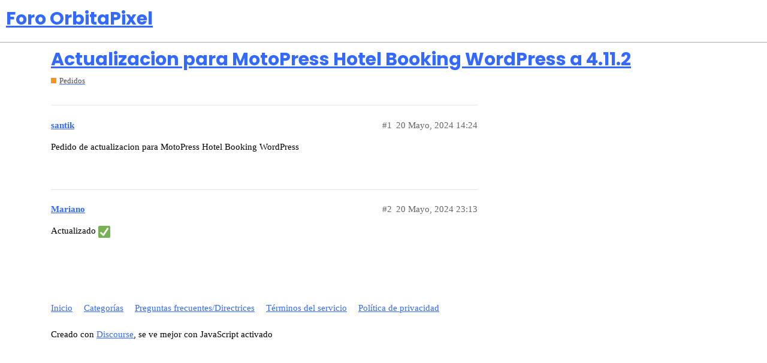

--- FILE ---
content_type: text/html; charset=utf-8
request_url: https://foro.orbitapixel.net/t/actualizacion-para-motopress-hotel-booking-wordpress-a-4-11-2/4870
body_size: 2494
content:
<!DOCTYPE html>
<html lang="es">
  <head>
    <meta charset="utf-8">
    <title>Actualizacion para MotoPress Hotel Booking WordPress a 4.11.2 - Pedidos - Foro OrbitaPixel</title>
    <meta name="description" content="Pedido de actualizacion para MotoPress Hotel Booking WordPress">
    <meta name="generator" content="Discourse 2.9.0.beta5 - https://github.com/discourse/discourse version e0364cf228e91e64f214c7afd8e466992f86e48f">
<link rel="icon" type="image/png" href="https://foro.orbitapixel.net/uploads/default/optimized/1X/d2cfc32aa1bc5a60cdb8417d5e69673deb30c381_2_32x32.png">
<link rel="apple-touch-icon" type="image/png" href="https://foro.orbitapixel.net/uploads/default/optimized/1X/d2cfc32aa1bc5a60cdb8417d5e69673deb30c381_2_180x180.png">
<meta name="theme-color" content="#ffffff">
<meta name="viewport" content="width=device-width, initial-scale=1.0, minimum-scale=1.0, user-scalable=yes, viewport-fit=cover">
<link rel="canonical" href="https://foro.orbitapixel.net/t/actualizacion-para-motopress-hotel-booking-wordpress-a-4-11-2/4870" />
<script type="application/ld+json">{"@context":"http://schema.org","@type":"WebSite","url":"https://foro.orbitapixel.net","potentialAction":{"@type":"SearchAction","target":"https://foro.orbitapixel.net/search?q={search_term_string}","query-input":"required name=search_term_string"}}</script>
<link rel="search" type="application/opensearchdescription+xml" href="https://foro.orbitapixel.net/opensearch.xml" title="Foro OrbitaPixel Search">

    <link href="/stylesheets/color_definitions_wcag-light_2_1_c80b0cbced3e5d40f8d4aa7dabb3f45767a08966.css?__ws=foro.orbitapixel.net" media="all" rel="stylesheet" class="light-scheme"/>

  <link href="/stylesheets/desktop_d51ca1e533c9497f525faece8584b212d4be3868.css?__ws=foro.orbitapixel.net" media="all" rel="stylesheet" data-target="desktop"  />


  <link href="/stylesheets/discourse-details_d51ca1e533c9497f525faece8584b212d4be3868.css?__ws=foro.orbitapixel.net" media="all" rel="stylesheet" data-target="discourse-details"  />
  <link href="/stylesheets/discourse-local-dates_d51ca1e533c9497f525faece8584b212d4be3868.css?__ws=foro.orbitapixel.net" media="all" rel="stylesheet" data-target="discourse-local-dates"  />
  <link href="/stylesheets/discourse-narrative-bot_d51ca1e533c9497f525faece8584b212d4be3868.css?__ws=foro.orbitapixel.net" media="all" rel="stylesheet" data-target="discourse-narrative-bot"  />
  <link href="/stylesheets/discourse-presence_d51ca1e533c9497f525faece8584b212d4be3868.css?__ws=foro.orbitapixel.net" media="all" rel="stylesheet" data-target="discourse-presence"  />
  <link href="/stylesheets/discourse-reactions_d51ca1e533c9497f525faece8584b212d4be3868.css?__ws=foro.orbitapixel.net" media="all" rel="stylesheet" data-target="discourse-reactions"  />
  <link href="/stylesheets/discourse-solved_d51ca1e533c9497f525faece8584b212d4be3868.css?__ws=foro.orbitapixel.net" media="all" rel="stylesheet" data-target="discourse-solved"  />
  <link href="/stylesheets/discourse-tooltips_d51ca1e533c9497f525faece8584b212d4be3868.css?__ws=foro.orbitapixel.net" media="all" rel="stylesheet" data-target="discourse-tooltips"  />
  <link href="/stylesheets/lazy-yt_d51ca1e533c9497f525faece8584b212d4be3868.css?__ws=foro.orbitapixel.net" media="all" rel="stylesheet" data-target="lazy-yt"  />
  <link href="/stylesheets/poll_d51ca1e533c9497f525faece8584b212d4be3868.css?__ws=foro.orbitapixel.net" media="all" rel="stylesheet" data-target="poll"  />
  <link href="/stylesheets/discourse-reactions_desktop_d51ca1e533c9497f525faece8584b212d4be3868.css?__ws=foro.orbitapixel.net" media="all" rel="stylesheet" data-target="discourse-reactions_desktop"  />
  <link href="/stylesheets/poll_desktop_d51ca1e533c9497f525faece8584b212d4be3868.css?__ws=foro.orbitapixel.net" media="all" rel="stylesheet" data-target="poll_desktop"  />

  <link href="/stylesheets/desktop_theme_1_11d1f052f7eb52cf5f5eb5c0a0661ff3b629efba.css?__ws=foro.orbitapixel.net" media="all" rel="stylesheet" data-target="desktop_theme" data-theme-id="1" data-theme-name="default"/>

    <!-- Global site tag (gtag.js) - Google Analytics -->
<script async="" src="https://www.googletagmanager.com/gtag/js?id=G-FH9BTT8CZN"></script>
<script src="/theme-javascripts/7fed27f85ae3721f0faf220be1ef15923c409a83.js?__ws=foro.orbitapixel.net" data-theme-id="1"></script>
<meta name="google-site-verification" content="__fQJXrjI9lfYtdCkjCWFA5msqQcEA_P6coGd-fRQXA">
    <meta id="data-ga-universal-analytics" data-tracking-code="G-FH9BTT8CZN" data-json="{&quot;cookieDomain&quot;:&quot;foro.orbitapixel.net&quot;}" data-auto-link-domains="">

  <link rel="preload" href="/assets/google-universal-analytics-v3-706f1d28f0a97f67a47515c96189277240ec4940d968955042066d7873fd1fe8.js" as="script">
<script src="/assets/google-universal-analytics-v3-706f1d28f0a97f67a47515c96189277240ec4940d968955042066d7873fd1fe8.js"></script>


        <link rel="alternate nofollow" type="application/rss+xml" title="Feed RSS de «Actualizacion para MotoPress Hotel Booking WordPress a 4.11.2»" href="https://foro.orbitapixel.net/t/actualizacion-para-motopress-hotel-booking-wordpress-a-4-11-2/4870.rss" />
    <meta property="og:site_name" content="Foro OrbitaPixel" />
<meta property="og:type" content="website" />
<meta name="twitter:card" content="summary" />
<meta name="twitter:image" content="https://foro.orbitapixel.net/uploads/default/original/1X/d2cfc32aa1bc5a60cdb8417d5e69673deb30c381.png" />
<meta property="og:image" content="https://foro.orbitapixel.net/uploads/default/original/1X/d2cfc32aa1bc5a60cdb8417d5e69673deb30c381.png" />
<meta property="og:url" content="https://foro.orbitapixel.net/t/actualizacion-para-motopress-hotel-booking-wordpress-a-4-11-2/4870" />
<meta name="twitter:url" content="https://foro.orbitapixel.net/t/actualizacion-para-motopress-hotel-booking-wordpress-a-4-11-2/4870" />
<meta property="og:title" content="Actualizacion para MotoPress Hotel Booking WordPress a 4.11.2" />
<meta name="twitter:title" content="Actualizacion para MotoPress Hotel Booking WordPress a 4.11.2" />
<meta property="og:description" content="Pedido de actualizacion para MotoPress Hotel Booking WordPress" />
<meta name="twitter:description" content="Pedido de actualizacion para MotoPress Hotel Booking WordPress" />
<meta property="article:published_time" content="2024-05-20T14:24:40+00:00" />
<meta property="og:ignore_canonical" content="true" />


    <script type="application/ld+json">{"@context":"http://schema.org","@type":"QAPage","name":"Actualizacion para MotoPress Hotel Booking WordPress a 4.11.2","mainEntity":{"@type":"Question","name":"Actualizacion para MotoPress Hotel Booking WordPress a 4.11.2","text":"Pedido de actualizacion para MotoPress Hotel Booking WordPress","upvoteCount":0,"answerCount":0,"dateCreated":"2024-05-20T14:24:40.301Z","author":{"@type":"Person","name":""}}}</script>
  </head>
  <body class="crawler">
    
    <header>
  <a href="/">
    <h1>Foro OrbitaPixel</h1>
  </a>
</header>

    <div id="main-outlet" class="wrap" role="main">
        <div id="topic-title">
    <h1>
      <a href="/t/actualizacion-para-motopress-hotel-booking-wordpress-a-4-11-2/4870">Actualizacion para MotoPress Hotel Booking WordPress a 4.11.2</a>
    </h1>

      <div class="topic-category" itemscope itemtype="http://schema.org/BreadcrumbList">
          <span itemprop="itemListElement" itemscope itemtype="http://schema.org/ListItem">
            <a href="https://foro.orbitapixel.net/c/pedidos/9" class="badge-wrapper bullet" itemprop="item">
              <span class='badge-category-bg' style='background-color: #F7941D'></span>
              <span class='badge-category clear-badge'>
                <span class='category-name' itemprop='name'>Pedidos</span>
              </span>
            </a>
            <meta itemprop="position" content="1" />
          </span>
      </div>

  </div>

  


      <div id='post_1' itemscope itemtype='http://schema.org/DiscussionForumPosting' class='topic-body crawler-post'>
        <div class='crawler-post-meta'>
          <div itemprop='publisher' itemscope itemtype="http://schema.org/Organization">
            <meta itemprop='name' content='OrbitaPixel'>
          </div>
          <span class="creator" itemprop="author" itemscope itemtype="http://schema.org/Person">
            <a itemprop="url" href='https://foro.orbitapixel.net/u/santik'><span itemprop='name'>santik</span></a>
            
          </span>

          <link itemprop="mainEntityOfPage" href="https://foro.orbitapixel.net/t/actualizacion-para-motopress-hotel-booking-wordpress-a-4-11-2/4870">


          <span class="crawler-post-infos">
              <time itemprop='datePublished' datetime='2024-05-20T14:24:40Z' class='post-time'>
                20 Mayo, 2024 14:24
              </time>
              <meta itemprop='dateModified' content='2024-05-20T14:24:40Z'>
          <span itemprop='position'>#1</span>
          </span>
        </div>
        <div class='post' itemprop='articleBody'>
          <p>Pedido de actualizacion para MotoPress Hotel Booking WordPress</p>
        </div>

        <meta itemprop='headline' content='Actualizacion para MotoPress Hotel Booking WordPress a 4.11.2'>
          <meta itemprop='keywords' content=''>

        <div itemprop="interactionStatistic" itemscope itemtype="http://schema.org/InteractionCounter">
           <meta itemprop="interactionType" content="http://schema.org/LikeAction"/>
           <meta itemprop="userInteractionCount" content="0" />
           <span class='post-likes'></span>
         </div>

         <div itemprop="interactionStatistic" itemscope itemtype="http://schema.org/InteractionCounter">
            <meta itemprop="interactionType" content="http://schema.org/CommentAction"/>
            <meta itemprop="userInteractionCount" content="0" />
          </div>


         
      </div>
      <div id='post_2' itemscope itemtype='http://schema.org/DiscussionForumPosting' class='topic-body crawler-post'>
        <div class='crawler-post-meta'>
          <div itemprop='publisher' itemscope itemtype="http://schema.org/Organization">
            <meta itemprop='name' content='OrbitaPixel'>
          </div>
          <span class="creator" itemprop="author" itemscope itemtype="http://schema.org/Person">
            <a itemprop="url" href='https://foro.orbitapixel.net/u/Mariano'><span itemprop='name'>Mariano</span></a>
            
          </span>

          <link itemprop="mainEntityOfPage" href="https://foro.orbitapixel.net/t/actualizacion-para-motopress-hotel-booking-wordpress-a-4-11-2/4870">


          <span class="crawler-post-infos">
              <time itemprop='datePublished' datetime='2024-05-20T23:13:05Z' class='post-time'>
                20 Mayo, 2024 23:13
              </time>
              <meta itemprop='dateModified' content='2024-05-20T23:13:05Z'>
          <span itemprop='position'>#2</span>
          </span>
        </div>
        <div class='post' itemprop='articleBody'>
          <p>Actualizado <img src="https://foro.orbitapixel.net/images/emoji/twitter/white_check_mark.png?v=12" title=":white_check_mark:" class="emoji" alt=":white_check_mark:" loading="lazy" width="20" height="20"></p>
        </div>

        <meta itemprop='headline' content='Actualizacion para MotoPress Hotel Booking WordPress a 4.11.2'>

        <div itemprop="interactionStatistic" itemscope itemtype="http://schema.org/InteractionCounter">
           <meta itemprop="interactionType" content="http://schema.org/LikeAction"/>
           <meta itemprop="userInteractionCount" content="0" />
           <span class='post-likes'></span>
         </div>

         <div itemprop="interactionStatistic" itemscope itemtype="http://schema.org/InteractionCounter">
            <meta itemprop="interactionType" content="http://schema.org/CommentAction"/>
            <meta itemprop="userInteractionCount" content="0" />
          </div>


         
      </div>






    </div>
    <footer class="container wrap">
  <nav class='crawler-nav'>
    <ul>
      <li itemscope itemtype='http://schema.org/SiteNavigationElement'>
        <span itemprop='name'>
          <a href='/' itemprop="url">Inicio </a>
        </span>
      </li>
      <li itemscope itemtype='http://schema.org/SiteNavigationElement'>
        <span itemprop='name'>
          <a href='/categories' itemprop="url">Categorías </a>
        </span>
      </li>
      <li itemscope itemtype='http://schema.org/SiteNavigationElement'>
        <span itemprop='name'>
          <a href='/guidelines' itemprop="url">Preguntas frecuentes/Directrices </a>
        </span>
      </li>
      <li itemscope itemtype='http://schema.org/SiteNavigationElement'>
        <span itemprop='name'>
          <a href='/tos' itemprop="url">Términos del servicio </a>
        </span>
      </li>
      <li itemscope itemtype='http://schema.org/SiteNavigationElement'>
        <span itemprop='name'>
          <a href='/privacy' itemprop="url">Política de privacidad </a>
        </span>
      </li>
    </ul>
  </nav>
  <p class='powered-by-link'>Creado con <a href="https://www.discourse.org">Discourse</a>, se ve mejor con JavaScript activado</p>
</footer>

    
    
  </body>
  
</html>


--- FILE ---
content_type: text/css
request_url: https://foro.orbitapixel.net/stylesheets/discourse-narrative-bot_d51ca1e533c9497f525faece8584b212d4be3868.css?__ws=foro.orbitapixel.net
body_size: -55
content:
article[data-user-id="-2"] div.cooked iframe{border:0}

/*# sourceMappingURL=discourse-narrative-bot_d51ca1e533c9497f525faece8584b212d4be3868.css.map?__ws=foro.orbitapixel.net */


--- FILE ---
content_type: text/css
request_url: https://foro.orbitapixel.net/stylesheets/discourse-reactions_d51ca1e533c9497f525faece8584b212d4be3868.css?__ws=foro.orbitapixel.net
body_size: 1723
content:
html.discourse-reactions-no-select{-webkit-touch-callout:none;-webkit-user-select:none;user-select:none}.discourse-reactions-list{display:flex;align-items:center;justify-content:flex-end}.discourse-reactions-list .reactions{display:flex;align-items:center}.discourse-reactions-list .reactions .discourse-reactions-list-emoji{border-radius:100px;width:20px;height:20px;display:flex;align-items:center;justify-content:center}.discourse-reactions-list .reactions .discourse-reactions-list-emoji:nth-of-type(1n+4){display:none}.discourse-reactions-list .reactions .discourse-reactions-list-emoji .emoji{width:1.1em;height:1.1em}.discourse-reactions-list .reactions .discourse-reactions-list-emoji .emoji.desaturated{filter:grayscale(100%)}.discourse-reactions-list .reactions .discourse-reactions-list-emoji .emoji.desaturated:hover{filter:grayscale(0%)}.discourse-reactions-list .reactions .discourse-reactions-list-emoji:hover .user-list{visibility:visible;opacity:0.9}.discourse-reactions-list .reactions .user-list{position:absolute;visibility:hidden;z-index:198;transition:opacity 0.33s;opacity:0;padding:0.5em 0;width:120px;min-height:80px}.discourse-reactions-list .reactions .user-list .container{margin-top:0.5em;font-size:var(--font-down-2);background-color:var(--primary);color:var(--secondary-very-high);border-radius:3px;padding:1em;display:flex;flex-direction:column}.discourse-reactions-list .reactions .user-list .container .heading{font-weight:700;font-size:var(--font-up-1);padding-bottom:0.5em;text-align:left}.discourse-reactions-list .reactions .user-list .container .username{overflow:hidden;white-space:nowrap;text-overflow:ellipsis}.discourse-reactions-list .reactions .user-list .container .username,.discourse-reactions-list .reactions .user-list .container .other-users{white-space:nowrap;text-align:left}.discourse-reactions-list .reactions .user-list .container .other-users{padding-top:0.25em;color:var(--secondary-high)}.discourse-reactions-list .users{font-size:var(--font-down-1);color:var(--primary-medium);margin-left:0.5em}@keyframes fadeIn{0%{opacity:0}100%{visibility:visible;opacity:1}}.discourse-reactions-picker{z-index:198;position:absolute;visibility:hidden;padding:15px 0}.discourse-reactions-picker.is-expanded{visibility:visible}.discourse-reactions-picker .discourse-reactions-picker-container{margin:0.25em;box-shadow:0 4px 14px rgba(0,0,0,0.15);background-color:var(--secondary);z-index:1;border-radius:8px;display:grid;grid-gap:0.25em}.discourse-reactions-picker .discourse-reactions-picker-container.col-1{grid-template-columns:repeat(1, 1fr)}.discourse-reactions-picker .discourse-reactions-picker-container.col-2{grid-template-columns:repeat(2, 1fr)}.discourse-reactions-picker .discourse-reactions-picker-container.col-3{grid-template-columns:repeat(3, 1fr)}.discourse-reactions-picker .discourse-reactions-picker-container.col-4{grid-template-columns:repeat(4, 1fr)}.discourse-reactions-picker .discourse-reactions-picker-container.col-5{grid-template-columns:repeat(5, 1fr)}.discourse-reactions-picker .discourse-reactions-picker-container.col-6{grid-template-columns:repeat(6, 1fr)}.discourse-reactions-picker .discourse-reactions-picker-container.col-7{grid-template-columns:repeat(7, 1fr)}.discourse-reactions-picker .discourse-reactions-picker-container.col-8{grid-template-columns:repeat(8, 1fr)}.discourse-reactions-picker .pickable-reaction{padding:0.25em !important;margin:0.25em !important;border:1px solid transparent !important;cursor:not-allowed;border-radius:8px}.discourse-reactions-picker .pickable-reaction .emoji{pointer-events:none;height:1.2em;width:1.2em}.discourse-reactions-picker .pickable-reaction:not(.can-undo){background:var(--primary-very-low)}.discourse-reactions-picker .pickable-reaction.can-undo{cursor:pointer}.discourse-no-touch .discourse-reactions-picker .pickable-reaction.can-undo:hover{background:none !important;border-color:transparent !important;transform:scale(1.5)}.discourse-reactions-picker .pickable-reaction.is-used{border-color:var(--tertiary-low) !important}.discourse-reactions-state-panel{z-index:198;position:absolute;visibility:hidden;padding:15px 0}.discourse-reactions-state-panel.is-expanded{min-width:80px;visibility:visible}.discourse-reactions-state-panel .discourse-reactions-state-panel-reaction .count{padding-right:0.25em}.discourse-reactions-state-panel.max-length-1 .discourse-reactions-state-panel-reaction .count{width:10px}.discourse-reactions-state-panel.max-length-2 .discourse-reactions-state-panel-reaction .count{width:20px}.discourse-reactions-state-panel.max-length-3 .discourse-reactions-state-panel-reaction .count{width:30px}.discourse-reactions-state-panel.max-length-4 .discourse-reactions-state-panel-reaction .count{width:40px}.discourse-reactions-state-panel.max-length-5 .discourse-reactions-state-panel-reaction .count{width:50px}.discourse-reactions-state-panel .container{box-shadow:0 4px 14px rgba(0,0,0,0.15);background-color:var(--secondary);display:flex;flex-direction:column;z-index:1;padding:0.25em;border:1px solid var(--primary-low)}.discourse-reactions-state-panel .counters{display:flex;flex-direction:column}.discourse-reactions-state-panel-reaction{border-bottom:1px solid var(--primary-low);cursor:pointer;display:flex;justify-content:flex-start;align-items:flex-start}.discourse-reactions-state-panel-reaction:first-child{padding-top:0}.discourse-reactions-state-panel-reaction:last-child{border:none;padding-bottom:0}.discourse-reactions-state-panel-reaction .list{display:grid;grid-column-gap:0.25em;grid-row-gap:0.25em;padding-top:0.25em;grid-template-rows:22.5px}.discourse-reactions-state-panel-reaction .list-columns-1{grid-template-columns:repeat(1, 22.5px)}.discourse-reactions-state-panel-reaction .list-columns-2{grid-template-columns:repeat(2, 22.5px)}.discourse-reactions-state-panel-reaction .list-columns-3{grid-template-columns:repeat(3, 22.5px)}.discourse-reactions-state-panel-reaction .list-columns-4{grid-template-columns:repeat(4, 22.5px)}.discourse-reactions-state-panel-reaction .list-columns-5{grid-template-columns:repeat(5, 22.5px)}.discourse-reactions-state-panel-reaction .list-columns-6{grid-template-columns:repeat(6, 22.5px)}.discourse-reactions-state-panel-reaction .list-columns-7{grid-template-columns:repeat(7, 22.5px)}.discourse-reactions-state-panel-reaction .list-columns-8{grid-template-columns:repeat(8, 22.5px)}.discourse-reactions-state-panel-reaction .list-columns-9{grid-template-columns:repeat(9, 22.5px)}.discourse-reactions-state-panel-reaction .users{display:flex;flex-direction:column}.discourse-reactions-state-panel-reaction .users .trigger-user-card{width:22.5px;height:22.5px;display:flex;align-items:center;justify-content:center}.discourse-reactions-state-panel-reaction .more{color:var(--primary-medium);font-size:var(--font-down-1);padding-top:0.5em;text-align:left}.discourse-reactions-state-panel-reaction .reaction-wrapper{display:flex;align-items:center;justify-content:center;padding-top:0.25em;margin-left:0 !important}.discourse-reactions-state-panel-reaction .reaction-wrapper .count{font-size:var(--font-down-1);color:var(--primary-medium);text-align:left;overflow:hidden;white-space:nowrap;text-overflow:ellipsis}.discourse-reactions-state-panel-reaction .reaction-wrapper .emoji-wrapper{width:25px;height:25px;display:flex;align-items:center;justify-content:center}.discourse-reactions-state-panel-reaction .show-users{padding:0 !important;margin:0 !important;background:none !important;border-color:transparent !important;color:var(--primary-medium) !important}.discourse-reactions-state-panel-reaction .show-users .d-icon{color:var(--primary-medium) !important;margin:0;pointer-events:none}.discourse-reactions-state-panel-reaction .count{color:var(--primary);font-size:var(--font-up-1);margin-left:0.5em}.discourse-reactions-actions{display:inline-flex;justify-content:flex-end}.discourse-reactions-actions .spinner-container{align-self:center;align-items:center;justify-content:center;display:flex;margin-left:0 !important}.discourse-reactions-actions .reactions-counter{padding-top:2px}.discourse-reactions-actions:not(.custom-reaction-used) .discourse-reactions-counter{padding-right:0;padding-left:15px}.discourse-no-touch .discourse-reactions-actions.has-reacted .discourse-reactions-double-button:hover{background:var(--primary-low)}.discourse-reactions-actions.has-reacted.has-used-main-reaction .discourse-reactions-reaction-button .reaction-button .d-icon{color:var(--love)}.discourse-no-touch .discourse-reactions-actions.has-reacted.can-toggle-reaction .discourse-reactions-reaction-button:hover .reaction-button{background:var(--primary-low)}.discourse-no-touch .discourse-reactions-actions.has-reacted.can-toggle-reaction .discourse-reactions-reaction-button:hover .reaction-button .d-icon{color:var(--primary-low-mid)}.discourse-reactions-actions.has-reacted.can-toggle-reaction .discourse-reactions-reaction-button{cursor:pointer}.discourse-no-touch .discourse-reactions-actions.has-reacted:not(.can-toggle-reaction) .discourse-reactions-reaction-button:hover .reaction-button{background:var(--primary-low)}.discourse-reactions-actions.has-reacted:not(.can-toggle-reaction) .discourse-reactions-reaction-button .reaction-button,.discourse-reactions-actions.has-reacted:not(.can-toggle-reaction) .discourse-reactions-reaction-button{cursor:not-allowed}.discourse-no-touch .discourse-reactions-actions:not(.has-reacted).my-post .discourse-reactions-double-button:hover{background:var(--primary-low)}.discourse-no-touch .discourse-reactions-actions:not(.has-reacted).my-post .discourse-reactions-double-button:hover .d-icon{color:var(--primary-low-mid)}.discourse-no-touch .discourse-reactions-actions:not(.has-reacted):not(.my-post) .discourse-reactions-double-button:hover,.discourse-no-touch .discourse-reactions-actions:not(.has-reacted):not(.my-post) .discourse-reactions-reaction-button:hover .reaction-button{background:var(--love-low)}.discourse-no-touch .discourse-reactions-actions:not(.has-reacted):not(.my-post) .discourse-reactions-double-button:hover .d-icon,.discourse-no-touch .discourse-reactions-actions:not(.has-reacted):not(.my-post) .discourse-reactions-reaction-button:hover .reaction-button .d-icon{color:var(--love)}.discourse-reactions-actions:not(.has-reacted):not(.my-post) .discourse-reactions-reaction-button{cursor:pointer}.discourse-reactions-double-button{display:inline-flex}.discourse-reactions-reaction-button{position:relative;display:flex;touch-action:pan-y}.discourse-reactions-reaction-button .btn-toggle-reaction-like{outline:none;pointer-events:none;background:none}.discourse-reactions-reaction-button .btn-toggle-reaction-emoji{outline:none;pointer-events:none;background:none;width:1em;height:1em}.discourse-reactions-counter{display:flex;align-items:center;text-align:center;cursor:pointer;padding:0 10px}.discourse-reactions-counter .reactions-counter{font-size:var(--font-up-1);color:var(--primary-low-mid);display:flex;pointer-events:none;margin-left:0.5em}.discourse-reactions-counter.only-like .reactions-counter{margin:0}nav.post-controls .actions{display:inline-flex}nav.post-controls .actions button{display:inline-flex;align-items:center}.discourse-reactions-my-reaction{margin-top:8px;display:inline-flex;align-items:center}.discourse-reactions-my-reaction .reaction-emoji{margin-right:5px;height:15px}nav.post-controls .actions .reaction-button:focus{background:var(--primary-low);color:var(--primary)}nav.post-controls .actions .reaction-button{margin:0}

/*# sourceMappingURL=discourse-reactions_d51ca1e533c9497f525faece8584b212d4be3868.css.map?__ws=foro.orbitapixel.net */


--- FILE ---
content_type: text/css
request_url: https://foro.orbitapixel.net/stylesheets/desktop_theme_1_11d1f052f7eb52cf5f5eb5c0a0661ff3b629efba.css?__ws=foro.orbitapixel.net
body_size: 44
content:
span.username.moderator .d-icon.d-icon-shield-alt{color:#8200f4}span.username.admin .d-icon.d-icon-shield-alt{color:#8200f4}.moderator .topic-body,.moderator .clearfix>.topic-meta-data>.names span.user-title a,.moderator .topic-body .cooked{background:#ffffd0}.topic-body .post-info.edits{display:none}

/*# sourceMappingURL=desktop_theme_1_11d1f052f7eb52cf5f5eb5c0a0661ff3b629efba.css.map?__ws=foro.orbitapixel.net */
